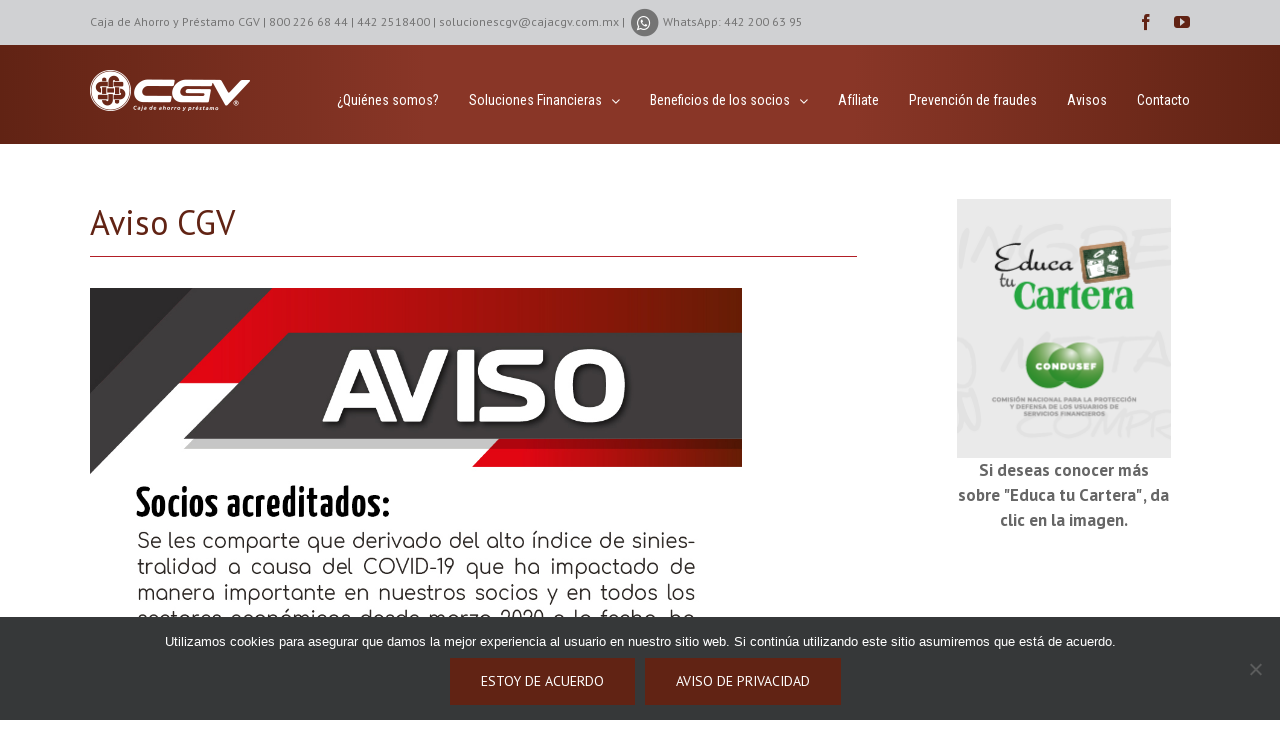

--- FILE ---
content_type: text/html; charset=UTF-8
request_url: https://www.cajacgv.com.mx/index.php/2021/08/02/aviso-poliza-seguro-deudor/
body_size: 16770
content:
<!DOCTYPE html>
<html class="" lang="es" prefix="og: http://ogp.me/ns# fb: http://ogp.me/ns/fb#">
<head>
	<meta http-equiv="X-UA-Compatible" content="IE=edge" />

	<meta http-equiv="Content-Type" content="text/html; charset=utf-8"/>
	
	<meta content="cajacgv.com.mx caja de ahorro y prestamo apegados a los principios cooperativos con el fin de impulsar el desarrollo económico y social de nuestra sociedad. Con tasa competitiva y ahorros con rendimientos." name="description">
	<meta property="fb:app_id" content="157026015730494">

	
	<meta name="viewport" content="width=device-width, initial-scale=1" />
	<title>AVISO &#8211; Renovación de Póliza de Seguro de Vida Deudor &#8211; Caja CGV</title>
<meta name='robots' content='max-image-preview:large' />
<link rel='dns-prefetch' href='//fonts.googleapis.com' />
<link rel="alternate" type="application/rss+xml" title="Caja CGV &raquo; Feed" href="https://www.cajacgv.com.mx/index.php/feed/" />
<link rel="alternate" type="application/rss+xml" title="Caja CGV &raquo; Feed de los comentarios" href="https://www.cajacgv.com.mx/index.php/comments/feed/" />
			<link rel="shortcut icon" href="//www.cajacgv.com.mx/wp-content/uploads/2022/02/imagotipo_150dpi.png" type="image/x-icon" />
					<!-- For iPhone -->
			<link rel="apple-touch-icon-precomposed" href="//www.cajacgv.com.mx/wp-content/uploads/2022/02/imagotipo_150dpi.png">
					<!-- For iPhone 4 Retina display -->
			<link rel="apple-touch-icon-precomposed" sizes="114x114" href="//www.cajacgv.com.mx/wp-content/uploads/2022/02/imagotipo_150dpi.png">
					<!-- For iPad -->
			<link rel="apple-touch-icon-precomposed" sizes="72x72" href="//www.cajacgv.com.mx/wp-content/uploads/2022/02/imagotipo_150dpi.png">
					<!-- For iPad Retina display -->
			<link rel="apple-touch-icon-precomposed" sizes="144x144" href="//www.cajacgv.com.mx/wp-content/uploads/2022/02/imagotipo_150dpi.png">
		<link rel="alternate" type="application/rss+xml" title="Caja CGV &raquo; Comentario AVISO &#8211; Renovación de Póliza de Seguro de Vida Deudor del feed" href="https://www.cajacgv.com.mx/index.php/2021/08/02/aviso-poliza-seguro-deudor/feed/" />
<link rel="alternate" title="oEmbed (JSON)" type="application/json+oembed" href="https://www.cajacgv.com.mx/index.php/wp-json/oembed/1.0/embed?url=https%3A%2F%2Fwww.cajacgv.com.mx%2Findex.php%2F2021%2F08%2F02%2Faviso-poliza-seguro-deudor%2F" />
<link rel="alternate" title="oEmbed (XML)" type="text/xml+oembed" href="https://www.cajacgv.com.mx/index.php/wp-json/oembed/1.0/embed?url=https%3A%2F%2Fwww.cajacgv.com.mx%2Findex.php%2F2021%2F08%2F02%2Faviso-poliza-seguro-deudor%2F&#038;format=xml" />

		<meta property="og:title" content="AVISO - Renovación de Póliza de Seguro de Vida Deudor"/>
		<meta property="og:type" content="article"/>
		<meta property="og:url" content="https://www.cajacgv.com.mx/index.php/2021/08/02/aviso-poliza-seguro-deudor/"/>
		<meta property="og:site_name" content="Caja CGV"/>
		<meta property="og:description" content="Aviso CGV 


A nuestros #SociosCGV se les notifica que se realizara un aumento en los precios en las primas de todo el sector de seguros y fianzas a nivel nacional. #AvisosCGV"/>

									<meta property="og:image" content="https://www.cajacgv.com.mx/wp-content/uploads/2022/02/Avisos-AIRDigital-01.jpg"/>
					<style id='wp-img-auto-sizes-contain-inline-css' type='text/css'>
img:is([sizes=auto i],[sizes^="auto," i]){contain-intrinsic-size:3000px 1500px}
/*# sourceURL=wp-img-auto-sizes-contain-inline-css */
</style>
<link rel='stylesheet' id='sdm-styles-css' href='https://www.cajacgv.com.mx/wp-content/plugins/simple-download-monitor/css/sdm_wp_styles.css?ver=6.9' type='text/css' media='all' />
<link rel='stylesheet' id='layerslider-css' href='https://www.cajacgv.com.mx/wp-content/plugins/LayerSlider/static/layerslider/css/layerslider.css?ver=6.6.4' type='text/css' media='all' />
<style id='wp-emoji-styles-inline-css' type='text/css'>

	img.wp-smiley, img.emoji {
		display: inline !important;
		border: none !important;
		box-shadow: none !important;
		height: 1em !important;
		width: 1em !important;
		margin: 0 0.07em !important;
		vertical-align: -0.1em !important;
		background: none !important;
		padding: 0 !important;
	}
/*# sourceURL=wp-emoji-styles-inline-css */
</style>
<style id='wp-block-library-inline-css' type='text/css'>
:root{--wp-block-synced-color:#7a00df;--wp-block-synced-color--rgb:122,0,223;--wp-bound-block-color:var(--wp-block-synced-color);--wp-editor-canvas-background:#ddd;--wp-admin-theme-color:#007cba;--wp-admin-theme-color--rgb:0,124,186;--wp-admin-theme-color-darker-10:#006ba1;--wp-admin-theme-color-darker-10--rgb:0,107,160.5;--wp-admin-theme-color-darker-20:#005a87;--wp-admin-theme-color-darker-20--rgb:0,90,135;--wp-admin-border-width-focus:2px}@media (min-resolution:192dpi){:root{--wp-admin-border-width-focus:1.5px}}.wp-element-button{cursor:pointer}:root .has-very-light-gray-background-color{background-color:#eee}:root .has-very-dark-gray-background-color{background-color:#313131}:root .has-very-light-gray-color{color:#eee}:root .has-very-dark-gray-color{color:#313131}:root .has-vivid-green-cyan-to-vivid-cyan-blue-gradient-background{background:linear-gradient(135deg,#00d084,#0693e3)}:root .has-purple-crush-gradient-background{background:linear-gradient(135deg,#34e2e4,#4721fb 50%,#ab1dfe)}:root .has-hazy-dawn-gradient-background{background:linear-gradient(135deg,#faaca8,#dad0ec)}:root .has-subdued-olive-gradient-background{background:linear-gradient(135deg,#fafae1,#67a671)}:root .has-atomic-cream-gradient-background{background:linear-gradient(135deg,#fdd79a,#004a59)}:root .has-nightshade-gradient-background{background:linear-gradient(135deg,#330968,#31cdcf)}:root .has-midnight-gradient-background{background:linear-gradient(135deg,#020381,#2874fc)}:root{--wp--preset--font-size--normal:16px;--wp--preset--font-size--huge:42px}.has-regular-font-size{font-size:1em}.has-larger-font-size{font-size:2.625em}.has-normal-font-size{font-size:var(--wp--preset--font-size--normal)}.has-huge-font-size{font-size:var(--wp--preset--font-size--huge)}.has-text-align-center{text-align:center}.has-text-align-left{text-align:left}.has-text-align-right{text-align:right}.has-fit-text{white-space:nowrap!important}#end-resizable-editor-section{display:none}.aligncenter{clear:both}.items-justified-left{justify-content:flex-start}.items-justified-center{justify-content:center}.items-justified-right{justify-content:flex-end}.items-justified-space-between{justify-content:space-between}.screen-reader-text{border:0;clip-path:inset(50%);height:1px;margin:-1px;overflow:hidden;padding:0;position:absolute;width:1px;word-wrap:normal!important}.screen-reader-text:focus{background-color:#ddd;clip-path:none;color:#444;display:block;font-size:1em;height:auto;left:5px;line-height:normal;padding:15px 23px 14px;text-decoration:none;top:5px;width:auto;z-index:100000}html :where(.has-border-color){border-style:solid}html :where([style*=border-top-color]){border-top-style:solid}html :where([style*=border-right-color]){border-right-style:solid}html :where([style*=border-bottom-color]){border-bottom-style:solid}html :where([style*=border-left-color]){border-left-style:solid}html :where([style*=border-width]){border-style:solid}html :where([style*=border-top-width]){border-top-style:solid}html :where([style*=border-right-width]){border-right-style:solid}html :where([style*=border-bottom-width]){border-bottom-style:solid}html :where([style*=border-left-width]){border-left-style:solid}html :where(img[class*=wp-image-]){height:auto;max-width:100%}:where(figure){margin:0 0 1em}html :where(.is-position-sticky){--wp-admin--admin-bar--position-offset:var(--wp-admin--admin-bar--height,0px)}@media screen and (max-width:600px){html :where(.is-position-sticky){--wp-admin--admin-bar--position-offset:0px}}

/*# sourceURL=wp-block-library-inline-css */
</style><style id='wp-block-image-inline-css' type='text/css'>
.wp-block-image>a,.wp-block-image>figure>a{display:inline-block}.wp-block-image img{box-sizing:border-box;height:auto;max-width:100%;vertical-align:bottom}@media not (prefers-reduced-motion){.wp-block-image img.hide{visibility:hidden}.wp-block-image img.show{animation:show-content-image .4s}}.wp-block-image[style*=border-radius] img,.wp-block-image[style*=border-radius]>a{border-radius:inherit}.wp-block-image.has-custom-border img{box-sizing:border-box}.wp-block-image.aligncenter{text-align:center}.wp-block-image.alignfull>a,.wp-block-image.alignwide>a{width:100%}.wp-block-image.alignfull img,.wp-block-image.alignwide img{height:auto;width:100%}.wp-block-image .aligncenter,.wp-block-image .alignleft,.wp-block-image .alignright,.wp-block-image.aligncenter,.wp-block-image.alignleft,.wp-block-image.alignright{display:table}.wp-block-image .aligncenter>figcaption,.wp-block-image .alignleft>figcaption,.wp-block-image .alignright>figcaption,.wp-block-image.aligncenter>figcaption,.wp-block-image.alignleft>figcaption,.wp-block-image.alignright>figcaption{caption-side:bottom;display:table-caption}.wp-block-image .alignleft{float:left;margin:.5em 1em .5em 0}.wp-block-image .alignright{float:right;margin:.5em 0 .5em 1em}.wp-block-image .aligncenter{margin-left:auto;margin-right:auto}.wp-block-image :where(figcaption){margin-bottom:1em;margin-top:.5em}.wp-block-image.is-style-circle-mask img{border-radius:9999px}@supports ((-webkit-mask-image:none) or (mask-image:none)) or (-webkit-mask-image:none){.wp-block-image.is-style-circle-mask img{border-radius:0;-webkit-mask-image:url('data:image/svg+xml;utf8,<svg viewBox="0 0 100 100" xmlns="http://www.w3.org/2000/svg"><circle cx="50" cy="50" r="50"/></svg>');mask-image:url('data:image/svg+xml;utf8,<svg viewBox="0 0 100 100" xmlns="http://www.w3.org/2000/svg"><circle cx="50" cy="50" r="50"/></svg>');mask-mode:alpha;-webkit-mask-position:center;mask-position:center;-webkit-mask-repeat:no-repeat;mask-repeat:no-repeat;-webkit-mask-size:contain;mask-size:contain}}:root :where(.wp-block-image.is-style-rounded img,.wp-block-image .is-style-rounded img){border-radius:9999px}.wp-block-image figure{margin:0}.wp-lightbox-container{display:flex;flex-direction:column;position:relative}.wp-lightbox-container img{cursor:zoom-in}.wp-lightbox-container img:hover+button{opacity:1}.wp-lightbox-container button{align-items:center;backdrop-filter:blur(16px) saturate(180%);background-color:#5a5a5a40;border:none;border-radius:4px;cursor:zoom-in;display:flex;height:20px;justify-content:center;opacity:0;padding:0;position:absolute;right:16px;text-align:center;top:16px;width:20px;z-index:100}@media not (prefers-reduced-motion){.wp-lightbox-container button{transition:opacity .2s ease}}.wp-lightbox-container button:focus-visible{outline:3px auto #5a5a5a40;outline:3px auto -webkit-focus-ring-color;outline-offset:3px}.wp-lightbox-container button:hover{cursor:pointer;opacity:1}.wp-lightbox-container button:focus{opacity:1}.wp-lightbox-container button:focus,.wp-lightbox-container button:hover,.wp-lightbox-container button:not(:hover):not(:active):not(.has-background){background-color:#5a5a5a40;border:none}.wp-lightbox-overlay{box-sizing:border-box;cursor:zoom-out;height:100vh;left:0;overflow:hidden;position:fixed;top:0;visibility:hidden;width:100%;z-index:100000}.wp-lightbox-overlay .close-button{align-items:center;cursor:pointer;display:flex;justify-content:center;min-height:40px;min-width:40px;padding:0;position:absolute;right:calc(env(safe-area-inset-right) + 16px);top:calc(env(safe-area-inset-top) + 16px);z-index:5000000}.wp-lightbox-overlay .close-button:focus,.wp-lightbox-overlay .close-button:hover,.wp-lightbox-overlay .close-button:not(:hover):not(:active):not(.has-background){background:none;border:none}.wp-lightbox-overlay .lightbox-image-container{height:var(--wp--lightbox-container-height);left:50%;overflow:hidden;position:absolute;top:50%;transform:translate(-50%,-50%);transform-origin:top left;width:var(--wp--lightbox-container-width);z-index:9999999999}.wp-lightbox-overlay .wp-block-image{align-items:center;box-sizing:border-box;display:flex;height:100%;justify-content:center;margin:0;position:relative;transform-origin:0 0;width:100%;z-index:3000000}.wp-lightbox-overlay .wp-block-image img{height:var(--wp--lightbox-image-height);min-height:var(--wp--lightbox-image-height);min-width:var(--wp--lightbox-image-width);width:var(--wp--lightbox-image-width)}.wp-lightbox-overlay .wp-block-image figcaption{display:none}.wp-lightbox-overlay button{background:none;border:none}.wp-lightbox-overlay .scrim{background-color:#fff;height:100%;opacity:.9;position:absolute;width:100%;z-index:2000000}.wp-lightbox-overlay.active{visibility:visible}@media not (prefers-reduced-motion){.wp-lightbox-overlay.active{animation:turn-on-visibility .25s both}.wp-lightbox-overlay.active img{animation:turn-on-visibility .35s both}.wp-lightbox-overlay.show-closing-animation:not(.active){animation:turn-off-visibility .35s both}.wp-lightbox-overlay.show-closing-animation:not(.active) img{animation:turn-off-visibility .25s both}.wp-lightbox-overlay.zoom.active{animation:none;opacity:1;visibility:visible}.wp-lightbox-overlay.zoom.active .lightbox-image-container{animation:lightbox-zoom-in .4s}.wp-lightbox-overlay.zoom.active .lightbox-image-container img{animation:none}.wp-lightbox-overlay.zoom.active .scrim{animation:turn-on-visibility .4s forwards}.wp-lightbox-overlay.zoom.show-closing-animation:not(.active){animation:none}.wp-lightbox-overlay.zoom.show-closing-animation:not(.active) .lightbox-image-container{animation:lightbox-zoom-out .4s}.wp-lightbox-overlay.zoom.show-closing-animation:not(.active) .lightbox-image-container img{animation:none}.wp-lightbox-overlay.zoom.show-closing-animation:not(.active) .scrim{animation:turn-off-visibility .4s forwards}}@keyframes show-content-image{0%{visibility:hidden}99%{visibility:hidden}to{visibility:visible}}@keyframes turn-on-visibility{0%{opacity:0}to{opacity:1}}@keyframes turn-off-visibility{0%{opacity:1;visibility:visible}99%{opacity:0;visibility:visible}to{opacity:0;visibility:hidden}}@keyframes lightbox-zoom-in{0%{transform:translate(calc((-100vw + var(--wp--lightbox-scrollbar-width))/2 + var(--wp--lightbox-initial-left-position)),calc(-50vh + var(--wp--lightbox-initial-top-position))) scale(var(--wp--lightbox-scale))}to{transform:translate(-50%,-50%) scale(1)}}@keyframes lightbox-zoom-out{0%{transform:translate(-50%,-50%) scale(1);visibility:visible}99%{visibility:visible}to{transform:translate(calc((-100vw + var(--wp--lightbox-scrollbar-width))/2 + var(--wp--lightbox-initial-left-position)),calc(-50vh + var(--wp--lightbox-initial-top-position))) scale(var(--wp--lightbox-scale));visibility:hidden}}
/*# sourceURL=https://www.cajacgv.com.mx/wp-includes/blocks/image/style.min.css */
</style>
<style id='global-styles-inline-css' type='text/css'>
:root{--wp--preset--aspect-ratio--square: 1;--wp--preset--aspect-ratio--4-3: 4/3;--wp--preset--aspect-ratio--3-4: 3/4;--wp--preset--aspect-ratio--3-2: 3/2;--wp--preset--aspect-ratio--2-3: 2/3;--wp--preset--aspect-ratio--16-9: 16/9;--wp--preset--aspect-ratio--9-16: 9/16;--wp--preset--color--black: #000000;--wp--preset--color--cyan-bluish-gray: #abb8c3;--wp--preset--color--white: #ffffff;--wp--preset--color--pale-pink: #f78da7;--wp--preset--color--vivid-red: #cf2e2e;--wp--preset--color--luminous-vivid-orange: #ff6900;--wp--preset--color--luminous-vivid-amber: #fcb900;--wp--preset--color--light-green-cyan: #7bdcb5;--wp--preset--color--vivid-green-cyan: #00d084;--wp--preset--color--pale-cyan-blue: #8ed1fc;--wp--preset--color--vivid-cyan-blue: #0693e3;--wp--preset--color--vivid-purple: #9b51e0;--wp--preset--gradient--vivid-cyan-blue-to-vivid-purple: linear-gradient(135deg,rgb(6,147,227) 0%,rgb(155,81,224) 100%);--wp--preset--gradient--light-green-cyan-to-vivid-green-cyan: linear-gradient(135deg,rgb(122,220,180) 0%,rgb(0,208,130) 100%);--wp--preset--gradient--luminous-vivid-amber-to-luminous-vivid-orange: linear-gradient(135deg,rgb(252,185,0) 0%,rgb(255,105,0) 100%);--wp--preset--gradient--luminous-vivid-orange-to-vivid-red: linear-gradient(135deg,rgb(255,105,0) 0%,rgb(207,46,46) 100%);--wp--preset--gradient--very-light-gray-to-cyan-bluish-gray: linear-gradient(135deg,rgb(238,238,238) 0%,rgb(169,184,195) 100%);--wp--preset--gradient--cool-to-warm-spectrum: linear-gradient(135deg,rgb(74,234,220) 0%,rgb(151,120,209) 20%,rgb(207,42,186) 40%,rgb(238,44,130) 60%,rgb(251,105,98) 80%,rgb(254,248,76) 100%);--wp--preset--gradient--blush-light-purple: linear-gradient(135deg,rgb(255,206,236) 0%,rgb(152,150,240) 100%);--wp--preset--gradient--blush-bordeaux: linear-gradient(135deg,rgb(254,205,165) 0%,rgb(254,45,45) 50%,rgb(107,0,62) 100%);--wp--preset--gradient--luminous-dusk: linear-gradient(135deg,rgb(255,203,112) 0%,rgb(199,81,192) 50%,rgb(65,88,208) 100%);--wp--preset--gradient--pale-ocean: linear-gradient(135deg,rgb(255,245,203) 0%,rgb(182,227,212) 50%,rgb(51,167,181) 100%);--wp--preset--gradient--electric-grass: linear-gradient(135deg,rgb(202,248,128) 0%,rgb(113,206,126) 100%);--wp--preset--gradient--midnight: linear-gradient(135deg,rgb(2,3,129) 0%,rgb(40,116,252) 100%);--wp--preset--font-size--small: 13px;--wp--preset--font-size--medium: 20px;--wp--preset--font-size--large: 36px;--wp--preset--font-size--x-large: 42px;--wp--preset--spacing--20: 0.44rem;--wp--preset--spacing--30: 0.67rem;--wp--preset--spacing--40: 1rem;--wp--preset--spacing--50: 1.5rem;--wp--preset--spacing--60: 2.25rem;--wp--preset--spacing--70: 3.38rem;--wp--preset--spacing--80: 5.06rem;--wp--preset--shadow--natural: 6px 6px 9px rgba(0, 0, 0, 0.2);--wp--preset--shadow--deep: 12px 12px 50px rgba(0, 0, 0, 0.4);--wp--preset--shadow--sharp: 6px 6px 0px rgba(0, 0, 0, 0.2);--wp--preset--shadow--outlined: 6px 6px 0px -3px rgb(255, 255, 255), 6px 6px rgb(0, 0, 0);--wp--preset--shadow--crisp: 6px 6px 0px rgb(0, 0, 0);}:where(.is-layout-flex){gap: 0.5em;}:where(.is-layout-grid){gap: 0.5em;}body .is-layout-flex{display: flex;}.is-layout-flex{flex-wrap: wrap;align-items: center;}.is-layout-flex > :is(*, div){margin: 0;}body .is-layout-grid{display: grid;}.is-layout-grid > :is(*, div){margin: 0;}:where(.wp-block-columns.is-layout-flex){gap: 2em;}:where(.wp-block-columns.is-layout-grid){gap: 2em;}:where(.wp-block-post-template.is-layout-flex){gap: 1.25em;}:where(.wp-block-post-template.is-layout-grid){gap: 1.25em;}.has-black-color{color: var(--wp--preset--color--black) !important;}.has-cyan-bluish-gray-color{color: var(--wp--preset--color--cyan-bluish-gray) !important;}.has-white-color{color: var(--wp--preset--color--white) !important;}.has-pale-pink-color{color: var(--wp--preset--color--pale-pink) !important;}.has-vivid-red-color{color: var(--wp--preset--color--vivid-red) !important;}.has-luminous-vivid-orange-color{color: var(--wp--preset--color--luminous-vivid-orange) !important;}.has-luminous-vivid-amber-color{color: var(--wp--preset--color--luminous-vivid-amber) !important;}.has-light-green-cyan-color{color: var(--wp--preset--color--light-green-cyan) !important;}.has-vivid-green-cyan-color{color: var(--wp--preset--color--vivid-green-cyan) !important;}.has-pale-cyan-blue-color{color: var(--wp--preset--color--pale-cyan-blue) !important;}.has-vivid-cyan-blue-color{color: var(--wp--preset--color--vivid-cyan-blue) !important;}.has-vivid-purple-color{color: var(--wp--preset--color--vivid-purple) !important;}.has-black-background-color{background-color: var(--wp--preset--color--black) !important;}.has-cyan-bluish-gray-background-color{background-color: var(--wp--preset--color--cyan-bluish-gray) !important;}.has-white-background-color{background-color: var(--wp--preset--color--white) !important;}.has-pale-pink-background-color{background-color: var(--wp--preset--color--pale-pink) !important;}.has-vivid-red-background-color{background-color: var(--wp--preset--color--vivid-red) !important;}.has-luminous-vivid-orange-background-color{background-color: var(--wp--preset--color--luminous-vivid-orange) !important;}.has-luminous-vivid-amber-background-color{background-color: var(--wp--preset--color--luminous-vivid-amber) !important;}.has-light-green-cyan-background-color{background-color: var(--wp--preset--color--light-green-cyan) !important;}.has-vivid-green-cyan-background-color{background-color: var(--wp--preset--color--vivid-green-cyan) !important;}.has-pale-cyan-blue-background-color{background-color: var(--wp--preset--color--pale-cyan-blue) !important;}.has-vivid-cyan-blue-background-color{background-color: var(--wp--preset--color--vivid-cyan-blue) !important;}.has-vivid-purple-background-color{background-color: var(--wp--preset--color--vivid-purple) !important;}.has-black-border-color{border-color: var(--wp--preset--color--black) !important;}.has-cyan-bluish-gray-border-color{border-color: var(--wp--preset--color--cyan-bluish-gray) !important;}.has-white-border-color{border-color: var(--wp--preset--color--white) !important;}.has-pale-pink-border-color{border-color: var(--wp--preset--color--pale-pink) !important;}.has-vivid-red-border-color{border-color: var(--wp--preset--color--vivid-red) !important;}.has-luminous-vivid-orange-border-color{border-color: var(--wp--preset--color--luminous-vivid-orange) !important;}.has-luminous-vivid-amber-border-color{border-color: var(--wp--preset--color--luminous-vivid-amber) !important;}.has-light-green-cyan-border-color{border-color: var(--wp--preset--color--light-green-cyan) !important;}.has-vivid-green-cyan-border-color{border-color: var(--wp--preset--color--vivid-green-cyan) !important;}.has-pale-cyan-blue-border-color{border-color: var(--wp--preset--color--pale-cyan-blue) !important;}.has-vivid-cyan-blue-border-color{border-color: var(--wp--preset--color--vivid-cyan-blue) !important;}.has-vivid-purple-border-color{border-color: var(--wp--preset--color--vivid-purple) !important;}.has-vivid-cyan-blue-to-vivid-purple-gradient-background{background: var(--wp--preset--gradient--vivid-cyan-blue-to-vivid-purple) !important;}.has-light-green-cyan-to-vivid-green-cyan-gradient-background{background: var(--wp--preset--gradient--light-green-cyan-to-vivid-green-cyan) !important;}.has-luminous-vivid-amber-to-luminous-vivid-orange-gradient-background{background: var(--wp--preset--gradient--luminous-vivid-amber-to-luminous-vivid-orange) !important;}.has-luminous-vivid-orange-to-vivid-red-gradient-background{background: var(--wp--preset--gradient--luminous-vivid-orange-to-vivid-red) !important;}.has-very-light-gray-to-cyan-bluish-gray-gradient-background{background: var(--wp--preset--gradient--very-light-gray-to-cyan-bluish-gray) !important;}.has-cool-to-warm-spectrum-gradient-background{background: var(--wp--preset--gradient--cool-to-warm-spectrum) !important;}.has-blush-light-purple-gradient-background{background: var(--wp--preset--gradient--blush-light-purple) !important;}.has-blush-bordeaux-gradient-background{background: var(--wp--preset--gradient--blush-bordeaux) !important;}.has-luminous-dusk-gradient-background{background: var(--wp--preset--gradient--luminous-dusk) !important;}.has-pale-ocean-gradient-background{background: var(--wp--preset--gradient--pale-ocean) !important;}.has-electric-grass-gradient-background{background: var(--wp--preset--gradient--electric-grass) !important;}.has-midnight-gradient-background{background: var(--wp--preset--gradient--midnight) !important;}.has-small-font-size{font-size: var(--wp--preset--font-size--small) !important;}.has-medium-font-size{font-size: var(--wp--preset--font-size--medium) !important;}.has-large-font-size{font-size: var(--wp--preset--font-size--large) !important;}.has-x-large-font-size{font-size: var(--wp--preset--font-size--x-large) !important;}
/*# sourceURL=global-styles-inline-css */
</style>

<style id='classic-theme-styles-inline-css' type='text/css'>
/*! This file is auto-generated */
.wp-block-button__link{color:#fff;background-color:#32373c;border-radius:9999px;box-shadow:none;text-decoration:none;padding:calc(.667em + 2px) calc(1.333em + 2px);font-size:1.125em}.wp-block-file__button{background:#32373c;color:#fff;text-decoration:none}
/*# sourceURL=/wp-includes/css/classic-themes.min.css */
</style>
<link rel='stylesheet' id='cpsh-shortcodes-css' href='https://www.cajacgv.com.mx/wp-content/plugins/column-shortcodes//assets/css/shortcodes.css?ver=1.0.1' type='text/css' media='all' />
<link rel='stylesheet' id='contact-form-7-css' href='https://www.cajacgv.com.mx/wp-content/plugins/contact-form-7/includes/css/styles.css?ver=6.0.6' type='text/css' media='all' />
<link rel='stylesheet' id='cookie-notice-front-css' href='https://www.cajacgv.com.mx/wp-content/plugins/cookie-notice/css/front.min.css?ver=2.5.6' type='text/css' media='all' />
<link rel='stylesheet' id='su_izitoast_css-css' href='https://www.cajacgv.com.mx/wp-content/plugins/formularios-de-contacto-salesup/helpers/izitoast/css/iziToast.min.css?ver=1.0.14' type='text/css' media='all' />
<link rel='stylesheet' id='su_jquery_ui_css-css' href='https://www.cajacgv.com.mx/wp-content/plugins/formularios-de-contacto-salesup/helpers/jquery-ui-1.12.1/jquery-ui.min.css?ver=1.0.14' type='text/css' media='all' />
<link rel='stylesheet' id='wpos-slick-style-css' href='https://www.cajacgv.com.mx/wp-content/plugins/wp-responsive-recent-post-slider/assets/css/slick.css?ver=3.5.1' type='text/css' media='all' />
<link rel='stylesheet' id='wppsac-public-style-css' href='https://www.cajacgv.com.mx/wp-content/plugins/wp-responsive-recent-post-slider/assets/css/recent-post-style.css?ver=3.5.1' type='text/css' media='all' />
<link rel='stylesheet' id='avada-stylesheet-css' href='https://www.cajacgv.com.mx/wp-content/themes/Avada_activado/assets/css/style.min.css?ver=5.0.2' type='text/css' media='all' />
<link rel='stylesheet' id='fontawesome-css' href='https://www.cajacgv.com.mx/wp-content/themes/Avada_activado/assets/fonts/fontawesome/font-awesome.css?ver=5.0.2' type='text/css' media='all' />
<link rel='stylesheet' id='avada-iLightbox-css' href='https://www.cajacgv.com.mx/wp-content/themes/Avada_activado/ilightbox.css?ver=5.0.2' type='text/css' media='all' />
<link rel='stylesheet' id='avada-animations-css' href='https://www.cajacgv.com.mx/wp-content/themes/Avada_activado/animations.css?ver=5.0.2' type='text/css' media='all' />
<link rel='stylesheet' id='fusion-builder-shortcodes-css' href='https://www.cajacgv.com.mx/wp-content/plugins/fusion-builder/css/fusion-shortcodes.min.css?ver=1.0.2' type='text/css' media='all' />
<link rel='stylesheet' id='avada-dynamic-css-css' href='//www.cajacgv.com.mx/wp-content/uploads/avada-styles/avada-12291.css?timestamp=1750012582&#038;ver=5.0.2' type='text/css' media='all' />
<link rel='stylesheet' id='avada_google_fonts-css' href='https://fonts.googleapis.com/css?family=PT+Sans%3A400%2C700%7CRoboto+Condensed%3A400%7CMontserrat%3A400&#038;subset=latin' type='text/css' media='all' />
<script type="text/javascript" id="layerslider-greensock-js-extra">
/* <![CDATA[ */
var LS_Meta = {"v":"6.6.4"};
//# sourceURL=layerslider-greensock-js-extra
/* ]]> */
</script>
<script type="text/javascript" data-cfasync="false" src="https://www.cajacgv.com.mx/wp-content/plugins/LayerSlider/static/layerslider/js/greensock.js?ver=1.19.0" id="layerslider-greensock-js"></script>
<script type="text/javascript" src="https://www.cajacgv.com.mx/wp-includes/js/jquery/jquery.min.js?ver=3.7.1" id="jquery-core-js"></script>
<script type="text/javascript" src="https://www.cajacgv.com.mx/wp-includes/js/jquery/jquery-migrate.min.js?ver=3.4.1" id="jquery-migrate-js"></script>
<script type="text/javascript" data-cfasync="false" src="https://www.cajacgv.com.mx/wp-content/plugins/LayerSlider/static/layerslider/js/layerslider.kreaturamedia.jquery.js?ver=6.6.4" id="layerslider-js"></script>
<script type="text/javascript" data-cfasync="false" src="https://www.cajacgv.com.mx/wp-content/plugins/LayerSlider/static/layerslider/js/layerslider.transitions.js?ver=6.6.4" id="layerslider-transitions-js"></script>
<script type="text/javascript" data-cfasync="false" src="https://www.cajacgv.com.mx/wp-content/uploads/layerslider.custom.transitions.js?ver=6.6.4" id="ls-user-transitions-js"></script>
<script type="text/javascript" id="cookie-notice-front-js-before">
/* <![CDATA[ */
var cnArgs = {"ajaxUrl":"https:\/\/www.cajacgv.com.mx\/wp-admin\/admin-ajax.php","nonce":"886728cbea","hideEffect":"fade","position":"bottom","onScroll":false,"onScrollOffset":100,"onClick":false,"cookieName":"cookie_notice_accepted","cookieTime":2592000,"cookieTimeRejected":2592000,"globalCookie":false,"redirection":false,"cache":false,"revokeCookies":false,"revokeCookiesOpt":"automatic"};

//# sourceURL=cookie-notice-front-js-before
/* ]]> */
</script>
<script type="text/javascript" src="https://www.cajacgv.com.mx/wp-content/plugins/cookie-notice/js/front.min.js?ver=2.5.6" id="cookie-notice-front-js"></script>
<script type="text/javascript" id="sdm-scripts-js-extra">
/* <![CDATA[ */
var sdm_ajax_script = {"ajaxurl":"https://www.cajacgv.com.mx/wp-admin/admin-ajax.php"};
//# sourceURL=sdm-scripts-js-extra
/* ]]> */
</script>
<script type="text/javascript" src="https://www.cajacgv.com.mx/wp-content/plugins/simple-download-monitor/js/sdm_wp_scripts.js?ver=6.9" id="sdm-scripts-js"></script>
<meta name="generator" content="Powered by LayerSlider 6.6.4 - Multi-Purpose, Responsive, Parallax, Mobile-Friendly Slider Plugin for WordPress." />
<!-- LayerSlider updates and docs at: https://layerslider.kreaturamedia.com -->
<link rel="https://api.w.org/" href="https://www.cajacgv.com.mx/index.php/wp-json/" /><link rel="alternate" title="JSON" type="application/json" href="https://www.cajacgv.com.mx/index.php/wp-json/wp/v2/posts/12291" /><link rel="EditURI" type="application/rsd+xml" title="RSD" href="https://www.cajacgv.com.mx/xmlrpc.php?rsd" />
<meta name="generator" content="WordPress 6.9" />
<link rel="canonical" href="https://www.cajacgv.com.mx/index.php/2021/08/02/aviso-poliza-seguro-deudor/" />
<link rel='shortlink' href='https://www.cajacgv.com.mx/?p=12291' />
		<style type="text/css" id="wp-custom-css">
			/*
Puedes añadir tu propio CSS aquí.

Haz clic en el icono de ayuda de arriba para averiguar más.
*/

.pricing-table-4 .panel-heading {
    background-color: #007778;
}		</style>
		
	
	<script type="text/javascript">
		var doc = document.documentElement;
		doc.setAttribute('data-useragent', navigator.userAgent);
	</script>

	<!-- Google tag (gtag.js) -->
<script async src="https://www.googletagmanager.com/gtag/js?id=G-S195M104L4"></script>
<script>
  window.dataLayer = window.dataLayer || [];
  function gtag(){dataLayer.push(arguments);}
  gtag('js', new Date());

  gtag('config', 'G-S195M104L4');
</script>

<!-- Google Tag Manager -->
<script>(function(w,d,s,l,i){w[l]=w[l]||[];w[l].push({'gtm.start':
new Date().getTime(),event:'gtm.js'});var f=d.getElementsByTagName(s)[0],
j=d.createElement(s),dl=l!='dataLayer'?'&l='+l:'';j.async=true;j.src=
'https://www.googletagmanager.com/gtm.js?id='+i+dl;f.parentNode.insertBefore(j,f);
})(window,document,'script','dataLayer','GTM-PV8BCC3');</script>
<!-- End Google Tag Manager -->

<!-- Global site tag (gtag.js) - Google Analytics -->
<script async src="https://www.googletagmanager.com/gtag/js?id=UA-90783728-2"></script>
<script>
  window.dataLayer = window.dataLayer || [];
  function gtag(){dataLayer.push(arguments);}
  gtag('js', new Date());

  gtag('config', 'UA-90783728-2');
</script>

<!-- Global site tag (gtag.js) - Google Ads: 846801648 -->
<script async src="https://www.googletagmanager.com/gtag/js?id=AW-846801648"></script>
<script>
  window.dataLayer = window.dataLayer || [];
  function gtag(){dataLayer.push(arguments);}
  gtag('js', new Date());

  gtag('config', 'AW-846801648');
</script>
	<!-- Google Tag Manager -->
<script>(function(w,d,s,l,i){w[l]=w[l]||[];w[l].push({'gtm.start':
new Date().getTime(),event:'gtm.js'});var f=d.getElementsByTagName(s)[0],
j=d.createElement(s),dl=l!='dataLayer'?'&l='+l:'';j.async=true;j.src=
'https://www.googletagmanager.com/gtm.js?id='+i+dl;f.parentNode.insertBefore(j,f);
})(window,document,'script','dataLayer','GTM-PV8BCC3');</script>
<!-- End Google Tag Manager -->

<!-- Click To Chat -->
<script src="https://assets.upnify.com/scripts/clickToChat/js/ctcUp.js" id="clickToChat-integration" data-config="P25C0093E55-CC4A-40B9-B95E-2418A0BCEBE7"></script>
<!-- Click To Chat -->	
	
</head>
<body class="wp-singular post-template-default single single-post postid-12291 single-format-standard wp-theme-Avada_activado cookies-not-set fusion-body no-tablet-sticky-header no-mobile-sticky-header no-mobile-slidingbar no-mobile-totop mobile-logo-pos-left layout-wide-mode has-sidebar menu-text-align-center mobile-menu-design-modern fusion-image-hovers fusion-show-pagination-text">
				<div id="wrapper" class="">
		<div id="home" style="position:relative;top:1px;"></div>
				
		
			<header class="fusion-header-wrapper">
				<div class="fusion-header-v3 fusion-logo-left fusion-sticky-menu- fusion-sticky-logo- fusion-mobile-logo- fusion-mobile-menu-design-modern ">
					
<div class="fusion-secondary-header">
	<div class="fusion-row">
					<div class="fusion-alignleft"><div class="fusion-contact-info">Caja de Ahorro y Préstamo CGV  |  800 226 68 44 | 442 2518400 |  <a href="mailto:solucionescgv@cajacgv.com.mx">solucionescgv@cajacgv.com.mx</a> | <span> <span class="fa-stack fa-lg">   <i class="fa fa-circle fa-stack-2x"></i>   <i class="fa fa-whatsapp fa-stack-1x fa-inverse"></i> </span> WhatsApp: 442 200 63 95 </span><a href="mailto:"></a></div></div>
							<div class="fusion-alignright"><div class="fusion-social-links-header"><div class="fusion-social-networks"><div class="fusion-social-networks-wrapper"><a  class="fusion-social-network-icon fusion-tooltip fusion-facebook fusion-icon-facebook" style="color:#612314;" href="https://www.facebook.com/CajaCGV/" target="_blank" rel="noopener noreferrer" data-placement="bottom" data-title="Facebook" data-toggle="tooltip" title="Facebook"><span class="screen-reader-text">Facebook</span></a><a  class="fusion-social-network-icon fusion-tooltip fusion-youtube fusion-icon-youtube" style="color:#612314;" href="https://www.youtube.com/user/CajaCGV" target="_blank" rel="noopener noreferrer" data-placement="bottom" data-title="Youtube" data-toggle="tooltip" title="Youtube"><span class="screen-reader-text">Youtube</span></a></div></div></div></div>
			</div>
</div>
<!-- Global site tag (gtag.js) - Google Analytics -->
<script async src="https://www.googletagmanager.com/gtag/js?id=UA-90783728-1"></script>
<script>
  //window.dataLayer = window.dataLayer || [];
  //function gtag(){dataLayer.push(arguments);}
  //gtag('js', new Date());

  //gtag('config', 'UA-90783728-1');
</script>

<div class="fusion-header-sticky-height"></div>
<div class="fusion-header">
	<div class="fusion-row">
		
<div class="fusion-logo" data-margin-top="10px" data-margin-bottom="20px" data-margin-left="0px" data-margin-right="0px">
				<a class="fusion-logo-link" href="https://www.cajacgv.com.mx/">
						<img src="//www.cajacgv.com.mx/wp-content/uploads/2017/11/logoBlancoCGV-8.png" width="160" height="41" alt="Caja CGV" class="fusion-logo-1x fusion-standard-logo" />

							<img src="//www.cajacgv.com.mx/wp-content/uploads/2017/11/logoBlancoCGV-8.png" width="160" height="41" alt="Caja CGV" class="fusion-standard-logo fusion-logo-2x" />
			
			<!-- mobile logo -->
			
			<!-- sticky header logo -->
					</a>
		</div>		<nav class="fusion-main-menu"><ul id="menu-mainmenu" class="fusion-menu"><li  id="menu-item-122"  class="menu-item menu-item-type-post_type menu-item-object-page menu-item-122"  ><a  href="https://www.cajacgv.com.mx/index.php/quienessomos/"><span class="menu-text">¿Quiénes somos?</span></a></li><li  id="menu-item-135"  class="menu-item menu-item-type-custom menu-item-object-custom menu-item-has-children menu-item-135 fusion-dropdown-menu"  ><a  href="#"><span class="menu-text">Soluciones Financieras</span> <span class="fusion-caret"><i class="fusion-dropdown-indicator"></i></span></a><ul class="sub-menu"><li  id="menu-item-143"  class="menu-item menu-item-type-custom menu-item-object-custom menu-item-has-children menu-item-143 fusion-dropdown-submenu"  ><a  href="#"><span class="">Préstamo</span></a><ul class="sub-menu"><li  id="menu-item-12652"  class="menu-item menu-item-type-custom menu-item-object-custom menu-item-has-children menu-item-12652"  ><a  href="#"><span class="">Préstamos consumo Personal y Vivienda</span></a><ul class="sub-menu"><li  id="menu-item-14369"  class="menu-item menu-item-type-post_type menu-item-object-page menu-item-14369"  ><a  href="https://www.cajacgv.com.mx/index.php/prestamo-dinamicgv/"><span class="">Préstamo DINAMICGV</span></a></li><li  id="menu-item-13568"  class="menu-item menu-item-type-post_type menu-item-object-page menu-item-13568"  ><a  href="https://www.cajacgv.com.mx/index.php/prestamopromosalud/"><span class="">PROMOSALUD</span></a></li><li  id="menu-item-14102"  class="menu-item menu-item-type-post_type menu-item-object-page menu-item-14102"  ><a  href="https://www.cajacgv.com.mx/index.php/prestamo-mejoragua/"><span class="">Préstamo MEJORAGUA</span></a></li><li  id="menu-item-144"  class="menu-item menu-item-type-post_type menu-item-object-page menu-item-144"  ><a  href="https://www.cajacgv.com.mx/index.php/prestamotuyo/"><span class="">Hazlo Tuyo</span></a></li><li  id="menu-item-152"  class="menu-item menu-item-type-post_type menu-item-object-page menu-item-152"  ><a  href="https://www.cajacgv.com.mx/index.php/luzverde/"><span class="">Luz Verde</span></a></li><li  id="menu-item-11151"  class="menu-item menu-item-type-post_type menu-item-object-page menu-item-11151"  ><a  href="https://www.cajacgv.com.mx/index.php/prestamonomina/"><span class="">Vía nómina</span></a></li><li  id="menu-item-1262"  class="menu-item menu-item-type-post_type menu-item-object-page menu-item-1262"  ><a  href="https://www.cajacgv.com.mx/index.php/linea-de-credito/"><span class="">Línea de Crédito</span></a></li><li  id="menu-item-3617"  class="menu-item menu-item-type-post_type menu-item-object-page menu-item-3617"  ><a  href="https://www.cajacgv.com.mx/index.php/hipotecario/"><span class="">Crédito  Hipotecario</span></a></li></ul></li></ul></li><li  id="menu-item-136"  class="menu-item menu-item-type-custom menu-item-object-custom menu-item-has-children menu-item-136 fusion-dropdown-submenu"  ><a  href="#"><span class="">Ahorro</span></a><ul class="sub-menu"><li  id="menu-item-11167"  class="menu-item menu-item-type-post_type menu-item-object-page menu-item-11167"  ><a  href="https://www.cajacgv.com.mx/index.php/ahorrovista/"><span class="">Ahorro a la Vista</span></a></li><li  id="menu-item-166"  class="menu-item menu-item-type-post_type menu-item-object-page menu-item-166"  ><a  href="https://www.cajacgv.com.mx/index.php/ahorronormal/"><span class="">Ahorro Normal</span></a></li><li  id="menu-item-3048"  class="menu-item menu-item-type-post_type menu-item-object-page menu-item-3048"  ><a  href="https://www.cajacgv.com.mx/index.php/tanda-cgv/"><span class="">Tanda CGV</span></a></li><li  id="menu-item-17024"  class="menu-item menu-item-type-post_type menu-item-object-page menu-item-17024"  ><a  href="https://www.cajacgv.com.mx/index.php/promocion-ahorradores/"><span class="">NiñoCGV</span></a></li></ul></li><li  id="menu-item-17473"  class="menu-item menu-item-type-custom menu-item-object-custom menu-item-has-children menu-item-17473 fusion-dropdown-submenu"  ><a  href="#"><span class="">Inversiones</span></a><ul class="sub-menu"><li  id="menu-item-173"  class="menu-item menu-item-type-post_type menu-item-object-page menu-item-173"  ><a  href="https://www.cajacgv.com.mx/index.php/inversion/"><span class="">Inversión</span></a></li><li  id="menu-item-17475"  class="menu-item menu-item-type-post_type menu-item-object-page menu-item-17475"  ><a  href="https://www.cajacgv.com.mx/index.php/inversion-180/"><span class="">Inversión 180</span></a></li><li  id="menu-item-17474"  class="menu-item menu-item-type-post_type menu-item-object-page menu-item-17474"  ><a  href="https://www.cajacgv.com.mx/index.php/inversion-creciente-25/"><span class="">Inversión Creciente</span></a></li></ul></li><li  id="menu-item-13349"  class="menu-item menu-item-type-post_type menu-item-object-page menu-item-13349 fusion-dropdown-submenu"  ><a  href="https://www.cajacgv.com.mx/index.php/tarjetadebitocgv/"><span class="">Tarjeta Débito CGV</span></a></li><li  id="menu-item-12503"  class="menu-item menu-item-type-custom menu-item-object-custom menu-item-has-children menu-item-12503 fusion-dropdown-submenu"  ><a  href="#"><span class="">Soluciones Digitales</span></a><ul class="sub-menu"><li  id="menu-item-12508"  class="menu-item menu-item-type-post_type menu-item-object-page menu-item-12508"  ><a  href="https://www.cajacgv.com.mx/index.php/pago-tarjeta-debito/"><span class="">Paga con tu TDD</span></a></li><li  id="menu-item-17567"  class="menu-item menu-item-type-post_type menu-item-object-page menu-item-17567"  ><a  href="https://www.cajacgv.com.mx/index.php/paga-deposita-oxxo/"><span class="">Paga o deposita en OXXO</span></a></li><li  id="menu-item-14767"  class="menu-item menu-item-type-post_type menu-item-object-page menu-item-14767"  ><a  href="https://www.cajacgv.com.mx/index.php/consulta-saldos-whatsapp/"><span class="">Consulta de Saldos WhatsApp</span></a></li><li  id="menu-item-17657"  class="menu-item menu-item-type-post_type menu-item-object-page menu-item-17657"  ><a  href="https://www.cajacgv.com.mx/index.php/controversias-spei/"><span class="">Controversias SPEI</span></a></li></ul></li></ul></li><li  id="menu-item-179"  class="menu-item menu-item-type-post_type menu-item-object-page menu-item-has-children menu-item-179 fusion-dropdown-menu"  ><a  href="https://www.cajacgv.com.mx/index.php/beneficiosdelosocios/"><span class="menu-text">Beneficios de los socios</span> <span class="fusion-caret"><i class="fusion-dropdown-indicator"></i></span></a><ul class="sub-menu"><li  id="menu-item-3567"  class="menu-item menu-item-type-post_type menu-item-object-page menu-item-3567 fusion-dropdown-submenu"  ><a  href="https://www.cajacgv.com.mx/index.php/parque-natural-la-beata/"><span class="">Parque Natural La Beata</span></a></li><li  id="menu-item-7867"  class="menu-item menu-item-type-post_type menu-item-object-page menu-item-7867 fusion-dropdown-submenu"  ><a  href="https://www.cajacgv.com.mx/index.php/beneficio-cgv-becas-escolares/"><span class="">Becas escolares</span></a></li><li  id="menu-item-2535"  class="menu-item menu-item-type-post_type menu-item-object-page menu-item-2535 fusion-dropdown-submenu"  ><a  href="https://www.cajacgv.com.mx/index.php/pagarservicios/"><span class="">Pago de Servicos</span></a></li><li  id="menu-item-4471"  class="menu-item menu-item-type-post_type menu-item-object-page menu-item-4471 fusion-dropdown-submenu"  ><a  href="https://www.cajacgv.com.mx/index.php/beneficio-cgv-consultas-medicas/"><span class="">Consultas médicas CGV</span></a></li><li  id="menu-item-2532"  class="menu-item menu-item-type-post_type menu-item-object-page menu-item-2532 fusion-dropdown-submenu"  ><a  href="https://www.cajacgv.com.mx/index.php/beneficio-cgv-apoyo-mutual/"><span class="">Apoyo Mutual</span></a></li><li  id="menu-item-2531"  class="menu-item menu-item-type-post_type menu-item-object-page menu-item-2531 fusion-dropdown-submenu"  ><a  href="https://www.cajacgv.com.mx/index.php/esr/"><span class="">Ayuda a la Comunidad</span></a></li><li  id="menu-item-16893"  class="menu-item menu-item-type-post_type menu-item-object-page menu-item-16893 fusion-dropdown-submenu"  ><a  href="https://www.cajacgv.com.mx/index.php/remesas-cgv/"><span class="">Remesas en CGV</span></a></li></ul></li><li  id="menu-item-298"  class="menu-item menu-item-type-post_type menu-item-object-page menu-item-298"  ><a  href="https://www.cajacgv.com.mx/index.php/afiliacion/"><span class="menu-text">Afíliate</span></a></li><li  id="menu-item-17358"  class="menu-item menu-item-type-post_type menu-item-object-page menu-item-17358"  ><a  href="https://www.cajacgv.com.mx/index.php/antifraude/"><span class="menu-text">Prevención de fraudes</span></a></li><li  id="menu-item-225"  class="menu-item menu-item-type-post_type menu-item-object-page menu-item-225"  ><a  href="https://www.cajacgv.com.mx/index.php/avisosyconvocatorias/"><span class="menu-text">Avisos</span></a></li><li  id="menu-item-2724"  class="menu-item menu-item-type-post_type menu-item-object-page menu-item-2724"  ><a  href="https://www.cajacgv.com.mx/index.php/contacto/"><span class="menu-text">Contacto</span></a></li></ul></nav>			<div class="fusion-mobile-menu-icons">
							<a href="#" class="fusion-icon fusion-icon-bars"></a>
		
		
			</div>


<nav class="fusion-mobile-nav-holder"></nav>

	</div>
</div>
				</div>
				<div class="fusion-clearfix"></div>
			</header>
					
		<div id="sliders-container">
					</div>
				
							
		
		
						<div id="main" class="clearfix " style="">
			<div class="fusion-row" style="">

<div id="content" style="float: left;">

	
			<article id="post-12291" class="post post-12291 type-post status-publish format-standard has-post-thumbnail hentry category-avisos-y-convocatorias">
						
										
							<h2 class="entry-title fusion-post-title">AVISO &#8211; Renovación de Póliza de Seguro de Vida Deudor</h2>						<div class="post-content">
				<div  class="fusion-fullwidth fullwidth-box nonhundred-percent-fullwidth"  style='background-color: rgba(255,255,255,0);background-position: center center;background-repeat: no-repeat;padding-top:0px;padding-right:0px;padding-bottom:0px;padding-left:0px;'><div class="fusion-builder-row fusion-row "><div  class="fusion-layout-column fusion_builder_column fusion_builder_column_1_1  fusion-one-full fusion-column-first fusion-column-last 1_1"  style='margin-top:0px;margin-bottom:0px;'>
			<div class="fusion-column-wrapper"  style="background-position:left top;background-repeat:no-repeat;-webkit-background-size:cover;-moz-background-size:cover;-o-background-size:cover;background-size:cover;"  data-bg-url="">
				<div class="fusion-title title sep-underline sep-solid fusion-title-size-one" style="border-bottom-color:#b21e26;margin-top:0px;margin-bottom:31px;"><h1 class="title-heading-left">Aviso CGV</h1></div><img decoding="async" class="alignnone size-medium wp-image-1286" src="https://www.cajacgv.com.mx/wp-content/uploads/2022/02/Avisos-AIRDigital-01.jpg" alt="aviso" width="85%" />
<br>
<br><div class="_5pbx userContent _3576" data-ft="{">
<p>A nuestros <a class="_58cn" href="https://www.facebook.com/hashtag/socioscgv?source=feed_text&amp;epa=HASHTAG&amp;__xts__%5B0%5D=68.[base64]&amp;__tn__=%2ANK-R" type="" data-ft="{"><span class="_5afx"><span class="_58cl _5afz" aria-label="hashtag">#</span><span class="_58cm">SociosCGV</span></span></a> se les notifica que se realizara un aumento en los precios en las primas de todo el sector de seguros y fianzas a nivel nacional. <a class="_58cn" href="https://www.facebook.com/hashtag/avisoscgv?source=feed_text&amp;epa=HASHTAG&amp;__xts__%5B0%5D=68.[base64]&amp;__tn__=%2ANK-R" type="" data-ft="{"><span class="_5afx"><span class="_58cl _5afz" aria-label="hashtag">#</span><span class="_58cm">AvisosCGV</span></span></a></p>
</div>
<div class="fusion-clearfix"></div>
			</div>
		</div></div></div>
							</div>

							
	
			<span class="vcard" style="display: none;">
			<span class="fn">
				<a href="https://www.cajacgv.com.mx/index.php/author/admin/" title="Entradas de admin" rel="author">admin</a>			</span>
		</span>
	
			<span class="updated" style="display:none;">
			2022-02-09T17:59:07-06:00		</span>
	
							<div class="fusion-sharing-box fusion-single-sharing-box share-box">
				<h4>Comparte tu historia</h4>
				<div class="fusion-social-networks boxed-icons"><div class="fusion-social-networks-wrapper"><a  class="fusion-social-network-icon fusion-tooltip fusion-facebook fusion-icon-facebook" style="color:#612314;background-color:#e8e8e8;border-color:#e8e8e8;border-radius:4px;" href="http://www.facebook.com/sharer.php?m2w&amp;s=100&amp;p&#091;url&#093;=https://www.cajacgv.com.mx/index.php/2021/08/02/aviso-poliza-seguro-deudor/&amp;p&#091;images&#093;&#091;0&#093;=https://www.cajacgv.com.mx/wp-content/uploads/2022/02/Avisos-AIRDigital-01.jpg&amp;p&#091;title&#093;=AVISO%20%26%238211%3B%20Renovaci%C3%B3n%20de%20P%C3%B3liza%20de%20Seguro%20de%20Vida%20Deudor" target="_blank" rel="noopener noreferrer" data-placement="top" data-title="Facebook" data-toggle="tooltip" title="Facebook"><span class="screen-reader-text">Facebook</span></a><a  class="fusion-social-network-icon fusion-tooltip fusion-mail fusion-icon-mail fusion-last-social-icon" style="color:#612314;background-color:#e8e8e8;border-color:#e8e8e8;border-radius:4px;" href="" target="_self" rel="noopener noreferrer" data-placement="top" data-title="Email" data-toggle="tooltip" title="Email"><span class="screen-reader-text">Email</span></a><div class="fusion-clearfix"></div></div></div>			</div>
											
									</article>
		</div>
<div id="sidebar" class="sidebar fusion-widget-area fusion-content-widget-area" style="float: right;">
						
			<div id="block-2" class="fusion-slidingbar-widget-column widget widget_block widget_media_image"><div class="wp-block-image is-style-default">
<figure class="aligncenter size-full is-resized"><a href="https://bit.ly/EducaTuCarteraC" target="_blank" rel=" noreferrer noopener"><img loading="lazy" decoding="async" src="https://www.cajacgv.com.mx/wp-content/uploads/2022/11/banner-educa_215X260.png" alt="Educa tu cartera" class="wp-image-14445" width="214" height="258" srcset="https://www.cajacgv.com.mx/wp-content/uploads/2022/11/banner-educa_215X260-200x242.png 200w, https://www.cajacgv.com.mx/wp-content/uploads/2022/11/banner-educa_215X260.png 215w" sizes="auto, (max-width: 214px) 100vw, 214px" /></a><figcaption class="wp-element-caption"><strong>Si deseas conocer más sobre "Educa tu Cartera" , da clic en la imagen.</strong></figcaption></figure>
</div><div style="clear:both;"></div></div>	</div>

				</div>  <!-- fusion-row -->
			</div>  <!-- #main -->
			
			
			
			
										
				<div class="fusion-footer">

																
						<footer class="fusion-footer-widget-area fusion-widget-area">
							<div class="fusion-row">
								<div class="fusion-columns fusion-columns-4 fusion-widget-area">
									
																																							<div class="fusion-column col-lg-3 col-md-3 col-sm-3">
												<div id="media_image-2" class="fusion-footer-widget-column widget widget_media_image"><img width="279" height="115" src="https://www.cajacgv.com.mx/wp-content/uploads/2017/11/cintilloFooter.png" class="image wp-image-109  attachment-full size-full" alt="" style="max-width: 100%; height: auto;" decoding="async" loading="lazy" srcset="https://www.cajacgv.com.mx/wp-content/uploads/2017/11/cintilloFooter-200x82.png 200w, https://www.cajacgv.com.mx/wp-content/uploads/2017/11/cintilloFooter.png 279w" sizes="auto, (max-width: 279px) 100vw, 279px" /><div style="clear:both;"></div></div>																																				</div>
																																								<div class="fusion-column col-lg-3 col-md-3 col-sm-3">
												<div id="nav_menu-4" class="fusion-footer-widget-column widget widget_nav_menu"><div class="menu-menufooter1-container"><ul id="menu-menufooter1" class="menu"><li id="menu-item-16843" class="menu-item menu-item-type-post_type menu-item-object-page menu-item-16843"><a href="https://www.cajacgv.com.mx/index.php/sucursalescgv/">Sucursales Caja CGV</a></li>
<li id="menu-item-16457" class="menu-item menu-item-type-post_type menu-item-object-page menu-item-16457"><a href="https://www.cajacgv.com.mx/index.php/juridico/">Jurídico &#8211; Cobranza &#8211; Caja CGV</a></li>
<li id="menu-item-16845" class="menu-item menu-item-type-post_type menu-item-object-page menu-item-16845"><a href="https://www.cajacgv.com.mx/index.php/une/">UNE</a></li>
<li id="menu-item-17466" class="menu-item menu-item-type-custom menu-item-object-custom menu-item-17466"><a href="https://www.cajacgv.com.mx/index.php/avisosyconvocatorias/">Avisos</a></li>
</ul></div><div style="clear:both;"></div></div>																																				</div>
																																								<div class="fusion-column col-lg-3 col-md-3 col-sm-3">
												<div id="nav_menu-5" class="fusion-footer-widget-column widget widget_nav_menu"><div class="menu-menufooter2-container"><ul id="menu-menufooter2" class="menu"><li id="menu-item-183" class="menu-item menu-item-type-post_type menu-item-object-page menu-item-183"><a href="https://www.cajacgv.com.mx/index.php/esr/">Responsabilidad Social</a></li>
<li id="menu-item-17360" class="menu-item menu-item-type-post_type menu-item-object-page menu-item-17360"><a href="https://www.cajacgv.com.mx/index.php/avisoprivacidad-app/">Aviso De Privacidad para APP CGV Móvil</a></li>
<li id="menu-item-17462" class="menu-item menu-item-type-custom menu-item-object-custom menu-item-17462"><a href="https://www.cajacgv.com.mx/index.php/soporteappcgv/">Soporte App CGV Móvil</a></li>
</ul></div><div style="clear:both;"></div></div>																																				</div>
																																								<div class="fusion-column fusion-column-last col-lg-3 col-md-3 col-sm-3">
												<div id="nav_menu-6" class="fusion-footer-widget-column widget widget_nav_menu"><div class="menu-menufooter3-container"><ul id="menu-menufooter3" class="menu"><li id="menu-item-14492" class="menu-item menu-item-type-post_type menu-item-object-page menu-item-14492"><a href="https://www.cajacgv.com.mx/index.php/educacionfinanciera_condusef/">Educación Financiera CONDUSEF</a></li>
<li id="menu-item-13717" class="menu-item menu-item-type-post_type menu-item-object-page menu-item-13717"><a href="https://www.cajacgv.com.mx/index.php/buro-entidades-financieras-cgv/">Buró de Entidades Financieras</a></li>
<li id="menu-item-118" class="menu-item menu-item-type-custom menu-item-object-custom menu-item-118"><a target="_blank" href="http://concamex.coop/">CONCAMEX <img alt="concamex" src="https://www.cajacgv.com.mx//wp-content/uploads/2018/01/concamexLogo.png" /></a></li>
</ul></div><div style="clear:both;"></div></div>																																				</div>
																																																									
									<div class="fusion-clearfix"></div>
								</div> <!-- fusion-columns -->
							</div> <!-- fusion-row -->
						</footer> <!-- fusion-footer-widget-area -->
					
																
						<footer id="footer" class="fusion-footer-copyright-area fusion-footer-copyright-center">
							<div class="fusion-row">
								<div class="fusion-copyright-content">

											<div class="fusion-copyright-notice">
			<div><div style="text-align: right;"><a href="https://www.cajacgv.com.mx//index.php/avisosdeprivacidad/">Avisos de Privacidad</a> |  <a href="https://www.cajacgv.com.mx//index.php/costosycomisiones/">Costos y comisiones de nuestros productos</a>
<br>
Copyright CGV 2025 </div></div>
		</div>
					<div class="fusion-social-links-footer">
				<div class="fusion-social-networks"><div class="fusion-social-networks-wrapper"><a  class="fusion-social-network-icon fusion-tooltip fusion-facebook fusion-icon-facebook" style="color:#ffffff;" href="https://www.facebook.com/CajaCGV/" target="_blank" rel="noopener noreferrer" data-placement="top" data-title="Facebook" data-toggle="tooltip" title="Facebook"><span class="screen-reader-text">Facebook</span></a><a  class="fusion-social-network-icon fusion-tooltip fusion-youtube fusion-icon-youtube" style="color:#ffffff;" href="https://www.youtube.com/user/CajaCGV" target="_blank" rel="noopener noreferrer" data-placement="top" data-title="Youtube" data-toggle="tooltip" title="Youtube"><span class="screen-reader-text">Youtube</span></a></div></div>			</div>
											
								</div> <!-- fusion-fusion-copyright-content -->
							</div> <!-- fusion-row -->
							
						</footer>
						<div class="footerLogos">
<a target="_blank" rel="noopener noreferrer" href="https://www.cajacgv.com.mx/index.php/buro-entidades-financieras-cgv/">
<img border="0" alt="buro" src="//www.cajacgv.com.mx/wp-content/uploads/2017/12/buro.png" hspace="10" width="45" height="45">

<a target="_blank" rel="noopener noreferrer" href="https://www.gob.mx/profeco">
<img border="0" alt="profeco" src="//www.cajacgv.com.mx/wp-content/uploads/2017/12/profeco.png" hspace="10" width="95" height="37">

<a target="_blank" rel="noopener noreferrer" href="https://www.gob.mx/condusef">
<img border="0" alt="condusef" src="//www.cajacgv.com.mx/wp-content/uploads/2017/12/condusef.png" hspace="10" width="100" height="39">

</div>
					 <!-- #footer -->
									</div> <!-- fusion-footer -->
					</div> <!-- wrapper -->

				
		<a class="fusion-one-page-text-link fusion-page-load-link"></a>

		<!-- W3TC-include-js-head -->

		<script type="speculationrules">
{"prefetch":[{"source":"document","where":{"and":[{"href_matches":"/*"},{"not":{"href_matches":["/wp-*.php","/wp-admin/*","/wp-content/uploads/*","/wp-content/*","/wp-content/plugins/*","/wp-content/themes/Avada_activado/*","/*\\?(.+)"]}},{"not":{"selector_matches":"a[rel~=\"nofollow\"]"}},{"not":{"selector_matches":".no-prefetch, .no-prefetch a"}}]},"eagerness":"conservative"}]}
</script>
<script type="text/javascript" src="https://www.cajacgv.com.mx/wp-includes/js/dist/hooks.min.js?ver=dd5603f07f9220ed27f1" id="wp-hooks-js"></script>
<script type="text/javascript" src="https://www.cajacgv.com.mx/wp-includes/js/dist/i18n.min.js?ver=c26c3dc7bed366793375" id="wp-i18n-js"></script>
<script type="text/javascript" id="wp-i18n-js-after">
/* <![CDATA[ */
wp.i18n.setLocaleData( { 'text direction\u0004ltr': [ 'ltr' ] } );
//# sourceURL=wp-i18n-js-after
/* ]]> */
</script>
<script type="text/javascript" src="https://www.cajacgv.com.mx/wp-content/plugins/contact-form-7/includes/swv/js/index.js?ver=6.0.6" id="swv-js"></script>
<script type="text/javascript" id="contact-form-7-js-translations">
/* <![CDATA[ */
( function( domain, translations ) {
	var localeData = translations.locale_data[ domain ] || translations.locale_data.messages;
	localeData[""].domain = domain;
	wp.i18n.setLocaleData( localeData, domain );
} )( "contact-form-7", {"translation-revision-date":"2025-04-10 13:48:55+0000","generator":"GlotPress\/4.0.1","domain":"messages","locale_data":{"messages":{"":{"domain":"messages","plural-forms":"nplurals=2; plural=n != 1;","lang":"es"},"This contact form is placed in the wrong place.":["Este formulario de contacto est\u00e1 situado en el lugar incorrecto."],"Error:":["Error:"]}},"comment":{"reference":"includes\/js\/index.js"}} );
//# sourceURL=contact-form-7-js-translations
/* ]]> */
</script>
<script type="text/javascript" id="contact-form-7-js-before">
/* <![CDATA[ */
var wpcf7 = {
    "api": {
        "root": "https:\/\/www.cajacgv.com.mx\/index.php\/wp-json\/",
        "namespace": "contact-form-7\/v1"
    }
};
//# sourceURL=contact-form-7-js-before
/* ]]> */
</script>
<script type="text/javascript" src="https://www.cajacgv.com.mx/wp-content/plugins/contact-form-7/includes/js/index.js?ver=6.0.6" id="contact-form-7-js"></script>
<script type="text/javascript" src="https://www.cajacgv.com.mx/wp-includes/js/jquery/ui/core.min.js?ver=1.13.3" id="jquery-ui-core-js"></script>
<script type="text/javascript" src="https://www.cajacgv.com.mx/wp-includes/js/jquery/ui/mouse.min.js?ver=1.13.3" id="jquery-ui-mouse-js"></script>
<script type="text/javascript" src="https://www.cajacgv.com.mx/wp-includes/js/jquery/ui/sortable.min.js?ver=1.13.3" id="jquery-ui-sortable-js"></script>
<script type="text/javascript" src="https://www.cajacgv.com.mx/wp-includes/js/jquery/ui/datepicker.min.js?ver=1.13.3" id="jquery-ui-datepicker-js"></script>
<script type="text/javascript" id="jquery-ui-datepicker-js-after">
/* <![CDATA[ */
jQuery(function(jQuery){jQuery.datepicker.setDefaults({"closeText":"Cerrar","currentText":"Hoy","monthNames":["enero","febrero","marzo","abril","mayo","junio","julio","agosto","septiembre","octubre","noviembre","diciembre"],"monthNamesShort":["Ene","Feb","Mar","Abr","May","Jun","Jul","Ago","Sep","Oct","Nov","Dic"],"nextText":"Siguiente","prevText":"Anterior","dayNames":["domingo","lunes","martes","mi\u00e9rcoles","jueves","viernes","s\u00e1bado"],"dayNamesShort":["Dom","Lun","Mar","Mi\u00e9","Jue","Vie","S\u00e1b"],"dayNamesMin":["D","L","M","X","J","V","S"],"dateFormat":"MM d, yy","firstDay":1,"isRTL":false});});
//# sourceURL=jquery-ui-datepicker-js-after
/* ]]> */
</script>
<script type="text/javascript" src="https://www.cajacgv.com.mx/wp-includes/js/jquery/ui/tooltip.min.js?ver=1.13.3" id="jquery-ui-tooltip-js"></script>
<script type="text/javascript" src="https://www.cajacgv.com.mx/wp-content/plugins/formularios-de-contacto-salesup/helpers/izitoast/js/iziToast.min.js?ver=1.0.14" id="su_izitoast_js-js"></script>
<script type="text/javascript" src="https://www.cajacgv.com.mx/wp-content/plugins/formularios-de-contacto-salesup/helpers/underscore/underscore.js?ver=1.0.14" id="su_underscore_js-js"></script>
<script type="text/javascript" src="https://www.cajacgv.com.mx/wp-content/plugins/formularios-de-contacto-salesup/admin/js/su-funciones.js?ver=1.0.14" id="su_funciones-js"></script>
<script type="text/javascript" src="https://www.cajacgv.com.mx/wp-content/plugins/formularios-de-contacto-salesup/admin/js/su-form-builder.js?ver=1.0.14" id="su_form_builder-js"></script>
<script type="text/javascript" src="https://www.cajacgv.com.mx/wp-content/plugins/formularios-de-contacto-salesup/public/js/su-public.js?ver=1.0.14" id="su_public_funciones-js"></script>
<script type="text/javascript" src="https://www.cajacgv.com.mx/wp-includes/js/comment-reply.min.js?ver=6.9" id="comment-reply-js" async="async" data-wp-strategy="async" fetchpriority="low"></script>
<script type="text/javascript" id="avada-js-extra">
/* <![CDATA[ */
var toTopscreenReaderText = {"label":"Go to Top"};
var avadaVars = {"admin_ajax":"https://www.cajacgv.com.mx/wp-admin/admin-ajax.php","admin_ajax_nonce":"1eafddb5a1","protocol":"1","theme_url":"https://www.cajacgv.com.mx/wp-content/themes/Avada_activado","dropdown_goto":"Go to...","mobile_nav_cart":"Shopping Cart","page_smoothHeight":"false","flex_smoothHeight":"false","language_flag":"","infinite_blog_finished_msg":"\u003Cem\u003EAll posts displayed.\u003C/em\u003E","infinite_finished_msg":"\u003Cem\u003EAll items displayed.\u003C/em\u003E","infinite_blog_text":"\u003Cem\u003ELoading the next set of posts...\u003C/em\u003E","portfolio_loading_text":"\u003Cem\u003ELoading Portfolio Items...\u003C/em\u003E","faqs_loading_text":"\u003Cem\u003ELoading FAQ Items...\u003C/em\u003E","order_actions":"Details","avada_rev_styles":"1","avada_styles_dropdowns":"1","blog_grid_column_spacing":"40","blog_pagination_type":"Pagination","carousel_speed":"2500","counter_box_speed":"1000","content_break_point":"800","disable_mobile_animate_css":"0","disable_mobile_image_hovers":"1","portfolio_pagination_type":"Pagination","form_bg_color":"#ffffff","header_transparency":"0","header_padding_bottom":"0px","header_padding_top":"15px","header_position":"Top","header_sticky":"1","header_sticky_tablet":"0","header_sticky_mobile":"0","header_sticky_type2_layout":"menu_only","sticky_header_shrinkage":"1","is_responsive":"1","is_ssl":"true","isotope_type":"masonry","layout_mode":"wide","lightbox_animation_speed":"Normal","lightbox_arrows":"1","lightbox_autoplay":"0","lightbox_behavior":"all","lightbox_desc":"1","lightbox_deeplinking":"1","lightbox_gallery":"1","lightbox_opacity":"0.90","lightbox_path":"vertical","lightbox_post_images":"1","lightbox_skin":"metro-white","lightbox_slideshow_speed":"5000","lightbox_social":"1","lightbox_title":"1","lightbox_video_height":"720","lightbox_video_width":"1280","logo_alignment":"Left","logo_margin_bottom":"20px","logo_margin_top":"10px","megamenu_max_width":"1100","mobile_menu_design":"modern","nav_height":"80","nav_highlight_border":"3","page_title_fading":"0","pagination_video_slide":"0","related_posts_speed":"2500","submenu_slideout":"1","side_header_break_point":"800","sidenav_behavior":"Hover","site_width":"1100px","slider_position":"below","slideshow_autoplay":"1","slideshow_speed":"7000","smooth_scrolling":"0","status_lightbox":"1","status_totop_mobile":"0","status_vimeo":"1","status_yt":"1","testimonials_speed":"4000","tfes_animation":"sides","tfes_autoplay":"1","tfes_interval":"3000","tfes_speed":"800","tfes_width":"150","title_style_type":"double","title_margin_top":"0px","title_margin_bottom":"31px","typography_responsive":"1","typography_sensitivity":"0.60","typography_factor":"1.50","woocommerce_shop_page_columns":"","woocommerce_checkout_error":"Not all fields have been filled in correctly.","side_header_width":"0"};
//# sourceURL=avada-js-extra
/* ]]> */
</script>
<script type="text/javascript" src="https://www.cajacgv.com.mx/wp-content/themes/Avada_activado/assets/js/main.min.js?ver=5.0.2" id="avada-js" async ></script> 
<script id="wp-emoji-settings" type="application/json">
{"baseUrl":"https://s.w.org/images/core/emoji/17.0.2/72x72/","ext":".png","svgUrl":"https://s.w.org/images/core/emoji/17.0.2/svg/","svgExt":".svg","source":{"concatemoji":"https://www.cajacgv.com.mx/wp-includes/js/wp-emoji-release.min.js?ver=6.9"}}
</script>
<script type="module">
/* <![CDATA[ */
/*! This file is auto-generated */
const a=JSON.parse(document.getElementById("wp-emoji-settings").textContent),o=(window._wpemojiSettings=a,"wpEmojiSettingsSupports"),s=["flag","emoji"];function i(e){try{var t={supportTests:e,timestamp:(new Date).valueOf()};sessionStorage.setItem(o,JSON.stringify(t))}catch(e){}}function c(e,t,n){e.clearRect(0,0,e.canvas.width,e.canvas.height),e.fillText(t,0,0);t=new Uint32Array(e.getImageData(0,0,e.canvas.width,e.canvas.height).data);e.clearRect(0,0,e.canvas.width,e.canvas.height),e.fillText(n,0,0);const a=new Uint32Array(e.getImageData(0,0,e.canvas.width,e.canvas.height).data);return t.every((e,t)=>e===a[t])}function p(e,t){e.clearRect(0,0,e.canvas.width,e.canvas.height),e.fillText(t,0,0);var n=e.getImageData(16,16,1,1);for(let e=0;e<n.data.length;e++)if(0!==n.data[e])return!1;return!0}function u(e,t,n,a){switch(t){case"flag":return n(e,"\ud83c\udff3\ufe0f\u200d\u26a7\ufe0f","\ud83c\udff3\ufe0f\u200b\u26a7\ufe0f")?!1:!n(e,"\ud83c\udde8\ud83c\uddf6","\ud83c\udde8\u200b\ud83c\uddf6")&&!n(e,"\ud83c\udff4\udb40\udc67\udb40\udc62\udb40\udc65\udb40\udc6e\udb40\udc67\udb40\udc7f","\ud83c\udff4\u200b\udb40\udc67\u200b\udb40\udc62\u200b\udb40\udc65\u200b\udb40\udc6e\u200b\udb40\udc67\u200b\udb40\udc7f");case"emoji":return!a(e,"\ud83e\u1fac8")}return!1}function f(e,t,n,a){let r;const o=(r="undefined"!=typeof WorkerGlobalScope&&self instanceof WorkerGlobalScope?new OffscreenCanvas(300,150):document.createElement("canvas")).getContext("2d",{willReadFrequently:!0}),s=(o.textBaseline="top",o.font="600 32px Arial",{});return e.forEach(e=>{s[e]=t(o,e,n,a)}),s}function r(e){var t=document.createElement("script");t.src=e,t.defer=!0,document.head.appendChild(t)}a.supports={everything:!0,everythingExceptFlag:!0},new Promise(t=>{let n=function(){try{var e=JSON.parse(sessionStorage.getItem(o));if("object"==typeof e&&"number"==typeof e.timestamp&&(new Date).valueOf()<e.timestamp+604800&&"object"==typeof e.supportTests)return e.supportTests}catch(e){}return null}();if(!n){if("undefined"!=typeof Worker&&"undefined"!=typeof OffscreenCanvas&&"undefined"!=typeof URL&&URL.createObjectURL&&"undefined"!=typeof Blob)try{var e="postMessage("+f.toString()+"("+[JSON.stringify(s),u.toString(),c.toString(),p.toString()].join(",")+"));",a=new Blob([e],{type:"text/javascript"});const r=new Worker(URL.createObjectURL(a),{name:"wpTestEmojiSupports"});return void(r.onmessage=e=>{i(n=e.data),r.terminate(),t(n)})}catch(e){}i(n=f(s,u,c,p))}t(n)}).then(e=>{for(const n in e)a.supports[n]=e[n],a.supports.everything=a.supports.everything&&a.supports[n],"flag"!==n&&(a.supports.everythingExceptFlag=a.supports.everythingExceptFlag&&a.supports[n]);var t;a.supports.everythingExceptFlag=a.supports.everythingExceptFlag&&!a.supports.flag,a.supports.everything||((t=a.source||{}).concatemoji?r(t.concatemoji):t.wpemoji&&t.twemoji&&(r(t.twemoji),r(t.wpemoji)))});
//# sourceURL=https://www.cajacgv.com.mx/wp-includes/js/wp-emoji-loader.min.js
/* ]]> */
</script>

		<!-- Cookie Notice plugin v2.5.6 by Hu-manity.co https://hu-manity.co/ -->
		<div id="cookie-notice" role="dialog" class="cookie-notice-hidden cookie-revoke-hidden cn-position-bottom" aria-label="Cookie Notice" style="background-color: rgba(54,56,57,1);"><div class="cookie-notice-container" style="color: #ffffff"><span id="cn-notice-text" class="cn-text-container">Utilizamos cookies para asegurar que damos la mejor experiencia al usuario en nuestro sitio web. Si continúa utilizando este sitio asumiremos que está de acuerdo.</span><span id="cn-notice-buttons" class="cn-buttons-container"><a href="#" id="cn-accept-cookie" data-cookie-set="accept" class="cn-set-cookie cn-button cn-button-custom fusion-button button-flat button-square button-large button-default" aria-label="Estoy de acuerdo">Estoy de acuerdo</a><a href="https://www.cajacgv.com.mx/wp-content/uploads/2023/11/PruebaAvisoPrivacidadCI015.pdf" target="_blank" id="cn-more-info" class="cn-more-info cn-button cn-button-custom fusion-button button-flat button-square button-large button-default" aria-label="Aviso de privacidad">Aviso de privacidad</a></span><span id="cn-close-notice" data-cookie-set="accept" class="cn-close-icon" title="No"></span></div>
			
		</div>
		<!-- / Cookie Notice plugin -->
			<!-- WiredMinds eMetrics tracking with Enterprise Edition V5.4 START -->
<script type='text/javascript' src='https://count.carrierzone.com/app/count_server/count.js'></script>
<script type='text/javascript'><!--
wm_custnum='7e35b66a9812ce02';
wm_page_name='php-cgi';
wm_group_name='/services/webpages/c/a/cajacgv.com.mx/cgi-bin';
wm_campaign_key='campaign_id';
wm_track_alt='';
wiredminds.count();
// -->
</script>
<!-- WiredMinds eMetrics tracking with Enterprise Edition V5.4 END -->
</body>
</html>
